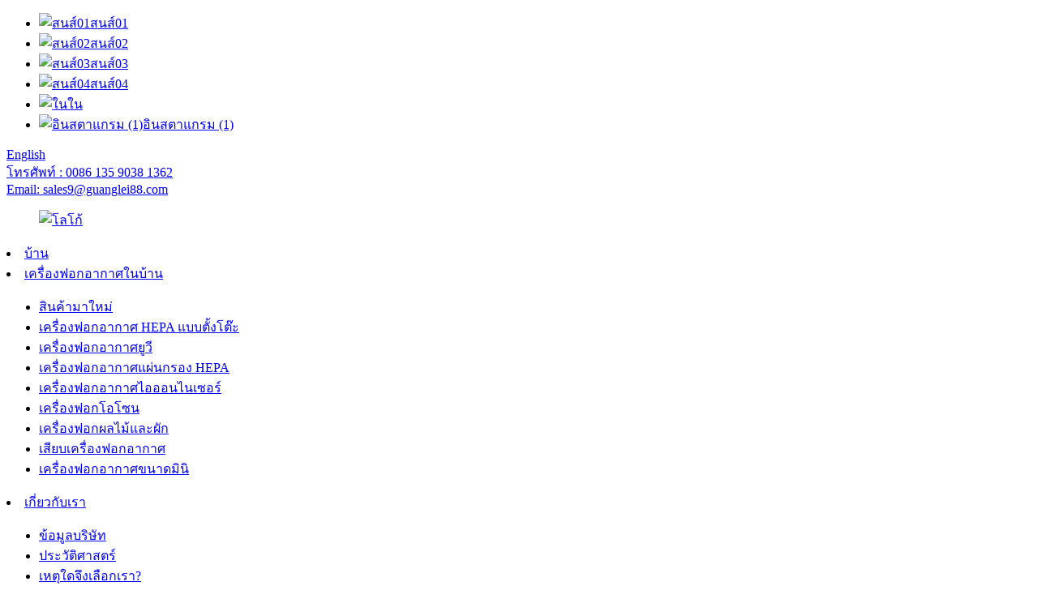

--- FILE ---
content_type: text/html
request_url: https://www.glpurifier88.com/th/news/
body_size: 13167
content:
<!DOCTYPE html> <html dir="ltr" lang="th"> <head> <!-- Global site tag (gtag.js) - Google Analytics --> <script async src="https://www.googletagmanager.com/gtag/js?id=UA-130687250-9"></script> <script>
  window.dataLayer = window.dataLayer || [];
  function gtag(){dataLayer.push(arguments);}
  gtag('js', new Date());

  gtag('config', 'UA-130687250-9');
gtag('config', 'AW-667268459');
</script> <!-- Event snippet for 提交潜在客户表单 conversion page --> <script>
  gtag('event', 'conversion', {'send_to': 'AW-667268459/m0MECKWS0cwBEOvqlr4C'});
</script>  <!-- Global site tag (gtag.js) - Google Analytics --> <script async src="https://www.googletagmanager.com/gtag/js?id=G-0VKP4HZ35N"></script> <script>
  window.dataLayer = window.dataLayer || [];
  function gtag(){dataLayer.push(arguments);}
  gtag('js', new Date());

  gtag('config', 'G-0VKP4HZ35N');
</script> <title>ข่าว</title> <meta http-equiv="Content-Type" content="text/html; charset=UTF-8" /> <meta name="viewport" content="width=device-width,initial-scale=1,minimum-scale=1,maximum-scale=1,user-scalable=no"> <link rel="apple-touch-icon-precomposed" href=""> <meta name="format-detection" content="telephone=no"> <meta name="apple-mobile-web-app-capable" content="yes"> <meta name="apple-mobile-web-app-status-bar-style" content="black"> <link rel="stylesheet" type="text/css" href="https://fonts.googleapis.com/css?family=Roboto:100,300,400,500,700,900"> <link rel="stylesheet" type="text/css" href="https://cdn.goodao.net/glpurifier88/style/global/animate.min.css" /> <link href="https://cdn.goodao.net/glpurifier88/style/global/style.css?v=1749473397" rel="stylesheet"> <link href="https://cdn.goodao.net/glpurifier88/style/public/public.css" rel="stylesheet">  <link rel="shortcut icon" href="https://cdnus.globalso.com/glpurifier88/e7e1f7052.png" /> <link href="//cdn.globalso.com/hide_search.css" rel="stylesheet"/><link href="//www.glpurifier88.com/style/th.html.css" rel="stylesheet"/><link rel="alternate" hreflang="th" href="https://www.glpurifier88.com/th/" /><link rel="canonical" hreflang="th" href="https://www.glpurifier88.com/th/" /></head> <body> <div class="container">     	         <!-- head-wrapper start -->         <header class="index_web_head web_head">     <section class="top_bar">       <div class="layout">           <ul class="head_sns">                            <li><a target="_blank" href="https://www.facebook.com/Shenzhen-Guanglei-Electronic-CoLtd-107664078726068"><span class="sns_ico"><img src="https://cdnus.globalso.com/glpurifier88/412f3928.png" alt="สนส์01"></span><span class="sns_name">สนส์01</span></a></li>                             <li><a target="_blank" href="https://twitter.com/GuangleiCo"><span class="sns_ico"><img src="https://cdnus.globalso.com/glpurifier88/7189078c.png" alt="สนส์02"></span><span class="sns_name">สนส์02</span></a></li>                             <li><a target="_blank" href="https://ar.pinterest.com/ShenzhenGuanglei/"><span class="sns_ico"><img src="https://cdnus.globalso.com/glpurifier88/a3f91cf3.png" alt="สนส์03"></span><span class="sns_name">สนส์03</span></a></li>                             <li><a target="_blank" href="https://www.youtube.com/channel/UChpE4RGzgKJS6lrpAkk7agA"><span class="sns_ico"><img src="https://cdnus.globalso.com/glpurifier88/400f8e40.png" alt="สนส์04"></span><span class="sns_name">สนส์04</span></a></li>                             <li><a target="_blank" href="https://www.instagram.com/guanglei1995/"><span class="sns_ico"><img src="https://cdnus.globalso.com/glpurifier88/in.png" alt="ใน"></span><span class="sns_name">ใน</span></a></li>                             <li><a target="_blank" href="https://www.instagram.com/shenzhenguanglei/"><span class="sns_ico"><img src="https://cdnus.globalso.com/glpurifier88/instagram-1.png" alt="อินสตาแกรม (1)"></span><span class="sns_name">อินสตาแกรม (1)</span></a></li>                           </ul>                      <div class="change-language ensemble">   <div class="change-language-info">     <div class="change-language-title medium-title">        <div class="language-flag language-flag-en"><a href="https://www.glpurifier88.com/"><b class="country-flag"></b><span>English</span> </a></div>        <b class="language-icon"></b>      </div> 	<div class="change-language-cont sub-content">         <div class="empty"></div>     </div>   </div> </div> <!--theme-->                     <div class="head_phone"><a href="tel:0086 135 9038 1362">โทรศัพท์ : 0086 135 9038 1362</a></div>          <div class="head_phone"><a href="mailto:sales9@guanglei88.com">Email: sales9@guanglei88.com</a></div>                </div>     </section>       <div class="nav_wrap">       	<figure class="logo"><a href="/th/"><img src="https://cdnus.globalso.com/glpurifier88/LOGO.png" alt="โลโก้"></a></figure>         <div class="head_right">         <nav class="head_nav">         <li class="menu-item menu-item-type-custom menu-item-object-custom menu-item-293"><a href="/th/">บ้าน</a></li> <li class="menu-item menu-item-type-taxonomy menu-item-object-category menu-item-147108"><a href="/th/home-air-purifier-products/">เครื่องฟอกอากาศในบ้าน</a> <ul class="sub-menu"> 	<li class="menu-item menu-item-type-taxonomy menu-item-object-category menu-item-146555"><a href="/th/new-arrival/">สินค้ามาใหม่</a></li> 	<li class="menu-item menu-item-type-taxonomy menu-item-object-category menu-item-146554"><a href="/th/desktop-hepa-air-purifier-products/">เครื่องฟอกอากาศ HEPA แบบตั้งโต๊ะ</a></li> 	<li class="menu-item menu-item-type-taxonomy menu-item-object-category menu-item-146553"><a href="/th/uv-air-purifier-products/">เครื่องฟอกอากาศยูวี</a></li> 	<li class="menu-item menu-item-type-taxonomy menu-item-object-category menu-item-146552"><a href="/th/hepa-filter-air-purifier-products/">เครื่องฟอกอากาศแผ่นกรอง HEPA</a></li> 	<li class="menu-item menu-item-type-taxonomy menu-item-object-category menu-item-146551"><a href="/th/ionizer-air-purifier-products/">เครื่องฟอกอากาศไอออนไนเซอร์</a></li> 	<li class="menu-item menu-item-type-taxonomy menu-item-object-category menu-item-146548"><a href="/th/ozone-purifier-products/">เครื่องฟอกโอโซน</a></li> 	<li class="menu-item menu-item-type-taxonomy menu-item-object-category menu-item-146547"><a href="/th/fruit-and-vegetable-purifier-products/">เครื่องฟอกผลไม้และผัก</a></li> 	<li class="menu-item menu-item-type-taxonomy menu-item-object-category menu-item-146549"><a href="/th/plug-in-air-purifier/">เสียบเครื่องฟอกอากาศ</a></li> 	<li class="menu-item menu-item-type-taxonomy menu-item-object-category menu-item-146546"><a href="/th/mini-air-purifier-products/">เครื่องฟอกอากาศขนาดมินิ</a></li> </ul> </li> <li class="menu-item menu-item-type-custom menu-item-object-custom menu-item-43646"><a href="/th/about-us/company-profile/">เกี่ยวกับเรา</a> <ul class="sub-menu"> 	<li class="menu-item menu-item-type-post_type menu-item-object-page menu-item-43496"><a href="/th/about-us/company-profile/">ข้อมูลบริษัท</a></li> 	<li class="menu-item menu-item-type-post_type menu-item-object-page menu-item-43526"><a href="/th/about-us/history/">ประวัติศาสตร์</a></li> 	<li class="menu-item menu-item-type-post_type menu-item-object-page menu-item-43528"><a href="/th/about-us/advantages/">เหตุใดจึงเลือกเรา?</a></li> 	<li class="menu-item menu-item-type-post_type menu-item-object-page menu-item-1303"><a href="/th/about-us/certificates/">ใบรับรอง</a></li> 	<li class="menu-item menu-item-type-post_type menu-item-object-page menu-item-43643"><a href="/th/about-us/photos/">ทัวร์ชมโรงงาน</a></li> 	<li class="menu-item menu-item-type-post_type menu-item-object-page menu-item-142049"><a href="/th/video/">วีดีโอ</a></li> 	<li class="menu-item menu-item-type-post_type menu-item-object-page menu-item-144757"><a href="/th/quality-inspection/">การตรวจสอบคุณภาพ</a></li> 	<li class="menu-item menu-item-type-post_type menu-item-object-page menu-item-146715"><a href="/th/about-us/customer-service/">บริการของเรา</a></li> 	<li class="menu-item menu-item-type-post_type menu-item-object-page menu-item-146718"><a href="/th/about-us/our-philosophy/">ปรัชญาของเรา</a></li> </ul> </li> <li class="menu-item menu-item-type-custom menu-item-object-custom nav-current menu-item-362"><a href="/th/news/">ข่าว</a></li> <li class="menu-item menu-item-type-custom menu-item-object-custom menu-item-43656"><a href="/th/oemodm-services/">โออีเอ็ม/โอดีเอ็ม</a> <ul class="sub-menu"> 	<li class="menu-item menu-item-type-post_type menu-item-object-page menu-item-43563"><a href="/th/oemodm-services/">บริการ OEM/ODM</a></li> </ul> </li> <li class="menu-item menu-item-type-post_type menu-item-object-page menu-item-43569"><a href="/th/faqs/">คำถามที่พบบ่อย</a></li> <li class="menu-item menu-item-type-post_type menu-item-object-page menu-item-146735"><a href="/th/join-us/">เข้าร่วมกับเรา</a></li> <li class="menu-item menu-item-type-post_type menu-item-object-page menu-item-353"><a href="/th/contact-us/">ติดต่อเรา</a></li>         </nav>                   </div>         <div class="head_search_right">             <b id="btn-search" class="btn--search"></b>                   <a href="/th/about-us/" target="_blank" alt="Shenzhen Guanglei Electronic Co., Ltd." rel="nofollow"/> <img style="width:130px;" src="https://cdn.goodao.net/glpurifier88/newsjka.png" border="0" hidefocus="true"/></a>         </div>         <div class="line_height"></div>                </div>              </header>         <!--// head-wrapper end --><div class="slider_banner">       <div class="swiper-wrapper"> <img src="https://cdnus.globalso.com/glpurifier88/banner4.jpg" alt="แบนเนอร์">      </div>     </div>	          <nav class="path_bar">           <ul class="path_nav">              <li> <a itemprop="breadcrumb" href="/th/">บ้าน</a></li><li> <a href="#">ข่าว</a></li>           </ul>        </nav>  <section class="main_content">     <div class="layout">     	 <aside class="aside">           <section class="side-widget">              <div class="side-tit-bar">                 <h4 class="side-tit">ข่าว</h4>              </div>              <div class="side-cate side-hide">                 <ul>                <li class="menu-item menu-item-type-post_type menu-item-object-page menu-item-1327"><a href="/th/about-us/">เกี่ยวกับเรา</a></li> <li class="menu-item menu-item-type-post_type menu-item-object-page menu-item-1328"><a href="/th/about-us/certificates/">ใบรับรอง</a></li> <li class="menu-item menu-item-type-post_type menu-item-object-page menu-item-1330"><a href="/th/faqs/">คำถามที่พบบ่อย</a></li> <li class="menu-item menu-item-type-post_type menu-item-object-page menu-item-1329"><a href="/th/contact-us/">ติดต่อเรา</a></li>                 </ul>              </div>           </section> 		    	  </aside>       <section class="main">       <div class="main-tit-bar">          <h1 class="title">ข่าว</h1>           <div class="clear"></div>       </div>          <div class="blog_list">              <ul> <li class="blog-item">                           <figure class="item-wrap">                             <a class="item-img" href="/th/news/why-should-we-need-to-use-air-purifier-to-benefit-our-breath-healthallergies-ect-2/"><img class="blog-img" src="https://cdnus.globalso.com/glpurifier88/1-plug-in-air-purifier.jpg" alt="ทำไมเราจึงต้องใช้เครื่องฟอกอากาศเพื่อดูแลสุขภาพลมหายใจ ภูมิแพ้ ฯลฯ"></a>                              <figcaption class="item-info">                                 <h3 class="item-title"><a href="/th/news/why-should-we-need-to-use-air-purifier-to-benefit-our-breath-healthallergies-ect-2/">ทำไมเราจึงต้องใช้เครื่องฟอกอากาศเพื่อดูแลสุขภาพลมหายใจ ภูมิแพ้ ฯลฯ</a></h3>                                 <time>โดย admin เมื่อ 23-02-24</time>                                 <div class="item-detail">เครื่องฟอกอากาศที่มีเทคโนโลยีไอออนลบกำลังได้รับความนิยมเพิ่มมากขึ้นเรื่อยๆ เนื่องจากเป็นวิธีการปรับปรุงคุณภาพอากาศภายในอาคาร เครื่องฟอกอากาศมีหลายประเภท เช่น เครื่องฟอกอากาศแบบตั้งพื้น ...</div>                                 <a href="/th/news/why-should-we-need-to-use-air-purifier-to-benefit-our-breath-healthallergies-ect-2/" class="item-more">อ่านเพิ่มเติม</a>                               </figcaption>                             </figure>                         </li> <li class="blog-item">                           <figure class="item-wrap">                                                           <figcaption class="item-info">                                 <h3 class="item-title"><a href="/th/news/how-to-clean-pesticides-from-fruits-and-vegetables-with-hydroxyl-ions/">จะทำความสะอาดยาฆ่าแมลงจากผลไม้และผักด้วยไฮดรอกซิลไอออนได้อย่างไร?</a></h3>                                 <time>โดย admin เมื่อ 22-09-28</time>                                 <div class="item-detail">ประโยชน์ของเครื่องล้างผักและผลไม้ที่ยอดเยี่ยมและเหตุใดคุณจึงควรมีเครื่องนี้ ในปัจจุบัน มลพิษในผักและผลไม้มีความรุนแรงมาก ผู้คนกำลังมองหาวิธีต่างๆ เพื่อขจัดสารตกค้างของยาฆ่าแมลงออกจากผักและผลไม้ ในฐานะบริษัทผู้ผลิตที่ก่อตั้งขึ้นเมื่อปี 1995 ในเซินเจิ้น...</div>                                 <a href="/th/news/how-to-clean-pesticides-from-fruits-and-vegetables-with-hydroxyl-ions/" class="item-more">อ่านเพิ่มเติม</a>                               </figcaption>                             </figure>                         </li> <li class="blog-item">                           <figure class="item-wrap">                                                           <figcaption class="item-info">                                 <h3 class="item-title"><a href="/th/news/air-purifier-suitable-for-all-regions/">เครื่องฟอกอากาศที่เหมาะกับทุกภูมิภาค</a></h3>                                 <time>โดย admin เมื่อ 21-08-05</time>                                 <div class="item-detail">การมาถึงของโรคระบาดทำให้เราตระหนักมากขึ้นว่าสุขภาพคือความมั่งคั่งที่ยิ่งใหญ่ที่สุด ในแง่ของความปลอดภัยต่อสิ่งแวดล้อมทางอากาศ แบคทีเรียและไวรัสที่ระบาดอย่างรวดเร็ว การโจมตีของพายุฝุ่น และฟอร์มาลดีไฮด์ที่มากเกินไปในบ้านใหม่ยังทำให้เพื่อนๆ หันมาใส่ใจเรื่องอากาศมากขึ้น...</div>                                 <a href="/th/news/air-purifier-suitable-for-all-regions/" class="item-more">อ่านเพิ่มเติม</a>                               </figcaption>                             </figure>                         </li> <li class="blog-item">                           <figure class="item-wrap">                             <a class="item-img" href="/th/news/we-have-moved-to-a-new-office/"><img class="blog-img" src="https://cdnus.globalso.com/glpurifier88/We-Have-Moved-to-a-New-Office2.png" alt="เราได้ย้ายสำนักงานไปที่ใหม่แล้ว!"></a>                              <figcaption class="item-info">                                 <h3 class="item-title"><a href="/th/news/we-have-moved-to-a-new-office/">เราได้ย้ายสำนักงานไปที่ใหม่แล้ว!</a></h3>                                 <time>โดย admin เมื่อ 21-07-03</time>                                 <div class="item-detail">เรียนลูกค้า: เรามีความภูมิใจที่จะประกาศว่าเนื่องจากการเติบโตอย่างโดดเด่นของเราในปี 2020 สำนักงานเซินเจิ้นของเราจึงได้ย้ายไปยังที่ตั้งใหม่ในเดือนเมษายน โดยที่ตั้งแห่งใหม่นี้ตั้งอยู่ที่ชั้น 33 อาคาร 11 สวนอุตสาหกรรม Tiananyungu ถนน Bantian เขต Longgang เมืองเซินเจิ้น มณฑลกวางตุ้ง ประเทศจีน เราพิจารณา...</div>                                 <a href="/th/news/we-have-moved-to-a-new-office/" class="item-more">อ่านเพิ่มเติม</a>                               </figcaption>                             </figure>                         </li> <li class="blog-item">                           <figure class="item-wrap">                                                           <figcaption class="item-info">                                 <h3 class="item-title"><a href="/th/news/choose-the-best-family-air-purifier/">เลือกเครื่องฟอกอากาศสำหรับครอบครัวที่ดีที่สุด</a></h3>                                 <time>โดย admin เมื่อ 21-06-22</time>                                 <div class="item-detail">เมื่อต้องตัดสินใจซื้อเครื่องฟอกอากาศสำหรับครอบครัว จำเป็นต้องเข้าใจถึงแหล่งที่มาของมลพิษในร่ม มลพิษเหล่านี้อาจมาจากจุดต่างๆ ทั้งในและนอกอาคาร แหล่งที่มาของมลพิษในสวนสาธารณะ ได้แก่ แบคทีเรีย มูลสัตว์ ฝุ่นละออง ละอองเกสร ผลิตภัณฑ์ทำความสะอาดในครัวเรือน ยาฆ่าแมลง และอื่นๆ</div>                                 <a href="/th/news/choose-the-best-family-air-purifier/" class="item-more">อ่านเพิ่มเติม</a>                               </figcaption>                             </figure>                         </li> <li class="blog-item">                           <figure class="item-wrap">                             <a class="item-img" href="/th/news/you-need-an-air-purifier-in-covid-19/"><img class="blog-img" src="https://cdnus.globalso.com/glpurifier88/You-need-an-air-purifier-in-COVID-19.png" alt="คุณต้องมีเครื่องฟอกอากาศในช่วง COVID 19"></a>                              <figcaption class="item-info">                                 <h3 class="item-title"><a href="/th/news/you-need-an-air-purifier-in-covid-19/">คุณต้องมีเครื่องฟอกอากาศในช่วง COVID 19</a></h3>                                 <time>โดย admin เมื่อ 21-06-11</time>                                 <div class="item-detail">ด้วยความกังวลเกี่ยวกับ COVID-19 หลายคนจึงกังวลเกี่ยวกับคุณภาพอากาศภายในอาคารและว่าเครื่องฟอกอากาศจะช่วยได้หรือไม่ ผู้เชี่ยวชาญของ Consumer Reports เปิดเผยว่าเครื่องฟอกอากาศสำหรับที่อยู่อาศัยสามารถทำอะไรได้บ้างเมื่อต้องทำความสะอาดอากาศ มีเครื่องฟอกอากาศหลักสามประเภทที่วางจำหน่ายในท้องตลาด...</div>                                 <a href="/th/news/you-need-an-air-purifier-in-covid-19/" class="item-more">อ่านเพิ่มเติม</a>                               </figcaption>                             </figure>                         </li> <li class="blog-item">                           <figure class="item-wrap">                             <a class="item-img" href="/th/news/can-an-air-purifiers-kill-covid-19/"><img class="blog-img" src="https://cdnus.globalso.com/glpurifier88/Can-an-air-purifiers-kill-COVID-1911.png" alt="เครื่องฟอกอากาศสามารถฆ่า COVID-19 ได้หรือไม่?"></a>                              <figcaption class="item-info">                                 <h3 class="item-title"><a href="/th/news/can-an-air-purifiers-kill-covid-19/">เครื่องฟอกอากาศสามารถฆ่า COVID-19 ได้หรือไม่?</a></h3>                                 <time>โดย admin เมื่อ 21-06-01</time>                                 <div class="item-detail">การแพร่ระบาดของ COVID-19 ทำให้ผู้คนนิยมสวมหน้ากากอนามัยเมื่อออกไปข้างนอก ดังนั้นในสภาพแวดล้อมภายในอาคารที่ผู้คนรวมตัวกันในอาคารสำนักงาน ห้างสรรพสินค้าขนาดใหญ่ โรงแรม ร้านอาหาร ฯลฯ ผู้เชี่ยวชาญแนะนำว่าการเปิดหน้าต่างเพื่อระบายอากาศเป็นวิธีที่ประหยัดที่สุด ...</div>                                 <a href="/th/news/can-an-air-purifiers-kill-covid-19/" class="item-more">อ่านเพิ่มเติม</a>                               </figcaption>                             </figure>                         </li> <li class="blog-item">                           <figure class="item-wrap">                                                           <figcaption class="item-info">                                 <h3 class="item-title"><a href="/th/news/2021-cross-border-e-commerce-summit-sourcing-fair-in-shenzhen/">การประชุมสุดยอดอีคอมเมิร์ซข้ามพรมแดนและงานแสดงสินค้าการจัดหาสินค้าในเซินเจิ้นปี 2021</a></h3>                                 <time>โดย admin เมื่อ 21-05-17</time>                                 <div class="item-detail">ระหว่างวันที่ 7-8 พฤษภาคม 2021 งานแสดงสินค้า Cross-border E-commerce Summit & Sourcing Fair จัดขึ้นที่ Hall 8 ของศูนย์การประชุมและนิทรรศการนานาชาติ Shenzhen Futian พื้นที่จัดงานเต็มไปด้วยผู้คน ภายใต้ธีม “โลกเล็กลง ธุรกิจใหญ่ขึ้น” ดึงดูดผู้เข้าร่วมงานกว่า 300 รายจากทั่วโลก</div>                                 <a href="/th/news/2021-cross-border-e-commerce-summit-sourcing-fair-in-shenzhen/" class="item-more">อ่านเพิ่มเติม</a>                               </figcaption>                             </figure>                         </li> <li class="blog-item">                           <figure class="item-wrap">                                                           <figcaption class="item-info">                                 <h3 class="item-title"><a href="/th/news/useful-tips-for-protecting-yourself-others-from-covid-19/">เคล็ดลับที่เป็นประโยชน์ในการปกป้องตัวเองและผู้อื่นจาก COVID-19</a></h3>                                 <time>โดย admin เมื่อ 21-05-11</time>                                 <div class="item-detail">1. สวมหน้ากากปิดจมูกและปากเพื่อช่วยปกป้องตนเองและผู้อื่น 2. เว้นระยะห่างจากผู้อื่นที่ไม่ได้อาศัยอยู่กับคุณ 6 ฟุต 3. รับวัคซีน COVID-19 เมื่อมีให้ 4. หลีกเลี่ยงฝูงชนและพื้นที่ในร่มที่ระบายอากาศไม่ดี 5. ล้างมือบ่อยๆ ด้วยสบู่และน้ำ ใช้แฮ...</div>                                 <a href="/th/news/useful-tips-for-protecting-yourself-others-from-covid-19/" class="item-more">อ่านเพิ่มเติม</a>                               </figcaption>                             </figure>                         </li> <li class="blog-item">                           <figure class="item-wrap">                                                           <figcaption class="item-info">                                 <h3 class="item-title"><a href="/th/news/we-can-use-masks-and-air-purifiers-together-during-epidemic/">เราสามารถใช้หน้ากากและเครื่องฟอกอากาศร่วมกันได้ในช่วงการระบาด</a></h3>                                 <time>โดย admin เมื่อ 21-04-30</time>                                 <div class="item-detail">ล่าสุด ยกเว้นประเทศจีน โรคระบาดใหม่ทั่วโลกก็เริ่มรุนแรงขึ้นอีกครั้ง รุนแรงกว่าปี 2020 เสียอีก ดังนั้น การสวมหน้ากากเมื่ออยู่นอกบ้านจึงยังมีความจำเป็น และจำเป็นต้องเปิดเครื่องฟอกอากาศในบ้าน แม้ว่าเครื่องฟอกอากาศจะไม่สามารถกรองได้อย่างมีประสิทธิภาพ ...</div>                                 <a href="/th/news/we-can-use-masks-and-air-purifiers-together-during-epidemic/" class="item-more">อ่านเพิ่มเติม</a>                               </figcaption>                             </figure>                         </li> <li class="blog-item">                           <figure class="item-wrap">                             <a class="item-img" href="/th/news/what-should-we-do-against-covid-19/"><img class="blog-img" src="https://cdnus.globalso.com/glpurifier88/Newsday.jpg" alt="เราควรทำอย่างไรกับโรคโควิด19"></a>                              <figcaption class="item-info">                                 <h3 class="item-title"><a href="/th/news/what-should-we-do-against-covid-19/">เราควรทำอย่างไรกับโรคโควิด19</a></h3>                                 <time>โดย admin เมื่อ 21-04-23</time>                                 <div class="item-detail">เราทุกคนทราบกันดีว่าผู้คนทั่วโลกกำลังจะได้รับการฉีดวัคซีนป้องกัน COVID 19 นั่นหมายความว่าเราปลอดภัยเพียงพอในอนาคตหรือไม่? จริงๆ แล้วไม่มีใครสามารถมั่นใจได้ว่าเราจะสามารถทำงานและออกไปข้างนอกได้อย่างอิสระเมื่อใด เรายังมองเห็นว่ายังมีช่วงเวลาที่ยากลำบากรออยู่ข้างหน้าและจำเป็นต้องสังเกตเพื่อป้องกัน...</div>                                 <a href="/th/news/what-should-we-do-against-covid-19/" class="item-more">อ่านเพิ่มเติม</a>                               </figcaption>                             </figure>                         </li> <li class="blog-item">                           <figure class="item-wrap">                             <a class="item-img" href="/th/news/can-an-air-purifier-purify-the-covid-19/"><img class="blog-img" src="https://cdnus.globalso.com/glpurifier88/c1.jpg" alt="เครื่องฟอกอากาศสามารถฟอกไวรัส Covid-19 ได้ไหม?"></a>                              <figcaption class="item-info">                                 <h3 class="item-title"><a href="/th/news/can-an-air-purifier-purify-the-covid-19/">เครื่องฟอกอากาศสามารถฟอกไวรัส Covid-19 ได้ไหม?</a></h3>                                 <time>โดย admin เมื่อ 21-04-16</time>                                 <div class="item-detail">หลังจากหมอกควันหายไปจากสายตาของผู้คน หลายคนเริ่มมีทัศนคติที่ไม่แน่ใจเกี่ยวกับเครื่องฟอกอากาศ พวกเขารู้สึกว่าไม่จำเป็นต้องซื้อเครื่องฟอกอากาศ พวกเขาไม่รู้สึกอึดอัดเมื่อต้องหายใจอยู่ข้างนอกทุกวัน แต่การมาถึงของโควิด-19 ทำให้ผู้คนคิดใหม่อีกครั้ง มี...</div>                                 <a href="/th/news/can-an-air-purifier-purify-the-covid-19/" class="item-more">อ่านเพิ่มเติม</a>                               </figcaption>                             </figure>                         </li>          </ul>       </div>            <div class="page-bar">          <div class="pages"><a href='/th/news/' class='current'>1</a><a href='/th/news/page/2/'>2</a><a href='/th/news/page/3/'>3</a><a href='/th/news/page/4/'>4</a><a href='/th/news/page/5/'>5</a><a href='/th/news/page/6/'>6</a><a href="/th/news/page/2/" >ถัดไป ></a><a href='/th/news/page/6/' class='extend' title='The Last Page'>-</a> <span class='current2'>หน้าที่ 1 / 6</span></div>       </div>    </section>  </div> </section>     	    <!-- web_footer start --> <footer class="web_footer">     <div class="layout">     	<div class="foot_items">         	<div class="foot_item foot_contact">             	<h2 class="title">ติดต่อเรา</h2>                 <ul>                 <li class="foot_add01">บริษัท เซินเจิ้น กวงเล่ย อิเล็คทรอนิกส์ จำกัด<br>(สำนักงาน) ชั้น 33 อาคาร 11 สวนอุตสาหกรรม Tiananyungu ถนน Bantian เขต Longgang เมือง Shenzhen จังหวัด Guangdong ประเทศจีน</li>                <li class="foot_add02">บริษัท เทคโนโลยีป้องกันสิ่งแวดล้อม Dongguan Guanglei จำกัด<br>(โรงงาน) อาคารที่ 1 เลขที่ 15 ถนน Dalingbian, Shahu Tangxia, เมืองตงกวน, มณฑลกวางตุ้ง, จีน</li>                <li class="foot_tel">0086 135 9038 1362</li>                <li class="foot_tel"><a href="https://api.whatsapp.com/send?phone=13590381362">0086 13590381362</a></li>                <li class="foot_skype">sales9@guanglei88.com</li>                <li class="foot_skype">0086 755 29968289</li>                <li class="foot_email"><a href="javascript:" class="add_email12">sales9@guanglei88.com</a><span class="foot_button"><img src="https://www.glpurifier88.com/style/global/img/ico01.png"></span></li>            	</ul>             </div>             <div class="foot_item foot_list foot_list01">             	<h2 class="title">สินค้า</h2>                 <ul>                 <li class="menu-item menu-item-type-taxonomy menu-item-object-category menu-item-146556"><a href="/th/new-arrival/">สินค้ามาใหม่</a></li> <li class="menu-item menu-item-type-taxonomy menu-item-object-category menu-item-146557"><a href="/th/desktop-hepa-air-purifier-products/">เครื่องฟอกอากาศ HEPA แบบตั้งโต๊ะ</a></li> <li class="menu-item menu-item-type-taxonomy menu-item-object-category menu-item-146558"><a href="/th/uv-air-purifier-products/">เครื่องฟอกอากาศยูวี</a></li> <li class="menu-item menu-item-type-taxonomy menu-item-object-category menu-item-146559"><a href="/th/hepa-filter-air-purifier-products/">เครื่องฟอกอากาศแผ่นกรอง HEPA</a></li> <li class="menu-item menu-item-type-taxonomy menu-item-object-category menu-item-146560"><a href="/th/ionizer-air-purifier-products/">เครื่องฟอกอากาศไอออนไนเซอร์</a></li> <li class="menu-item menu-item-type-taxonomy menu-item-object-category menu-item-146561"><a href="/th/home-air-purifier-products/">เครื่องฟอกอากาศในบ้าน</a></li> <li class="menu-item menu-item-type-taxonomy menu-item-object-category menu-item-146562"><a href="/th/ozone-purifier-products/">เครื่องฟอกโอโซน</a></li> <li class="menu-item menu-item-type-taxonomy menu-item-object-category menu-item-146563"><a href="/th/fruit-and-vegetable-purifier-products/">เครื่องฟอกผลไม้และผัก</a></li> <li class="menu-item menu-item-type-taxonomy menu-item-object-category menu-item-146564"><a href="/th/plug-in-air-purifier/">เสียบเครื่องฟอกอากาศ</a></li> <li class="menu-item menu-item-type-taxonomy menu-item-object-category menu-item-146565"><a href="/th/mini-air-purifier-products/">เครื่องฟอกอากาศขนาดมินิ</a></li>             	</ul>             </div>             <div class="foot_item foot_list foot_list02">             	<h2 class="title">เกี่ยวกับเรา</h2>                 <ul>                 <li class="menu-item menu-item-type-post_type menu-item-object-page menu-item-144836"><a href="/th/about-us/company-profile/">ข้อมูลบริษัท</a></li> <li class="menu-item menu-item-type-post_type menu-item-object-page menu-item-144837"><a href="/th/about-us/history/">ประวัติศาสตร์</a></li> <li class="menu-item menu-item-type-post_type menu-item-object-page menu-item-144834"><a href="/th/about-us/advantages/">เหตุใดจึงเลือกเรา?</a></li> <li class="menu-item menu-item-type-post_type menu-item-object-page menu-item-144835"><a href="/th/about-us/certificates/">ใบรับรอง</a></li> <li class="menu-item menu-item-type-post_type menu-item-object-page menu-item-144841"><a href="/th/about-us/photos/">ทัวร์ชมโรงงาน</a></li> <li class="menu-item menu-item-type-post_type menu-item-object-page menu-item-144843"><a href="/th/video/">วีดีโอ</a></li> <li class="menu-item menu-item-type-post_type menu-item-object-page menu-item-144842"><a href="/th/quality-inspection/">การตรวจสอบคุณภาพ</a></li>             	</ul>                             </div>             <div class="foot_item foot_list foot_list03">             	                 <h2 class="title">ติดตามเรา</h2>                 <ul class="foot_sns">                                     <li><a href="https://www.facebook.com/Shenzhen-Guanglei-Electronic-CoLtd-107664078726068"><img src="https://cdnus.globalso.com/glpurifier88/412f3928.png" alt=""/></a></li>                                         <li><a href="https://twitter.com/GuangleiCo"><img src="https://cdnus.globalso.com/glpurifier88/7189078c.png" alt=""/></a></li>                                         <li><a href="https://ar.pinterest.com/ShenzhenGuanglei/"><img src="https://cdnus.globalso.com/glpurifier88/a3f91cf3.png" alt=""/></a></li>                                         <li><a href="https://www.youtube.com/channel/UChpE4RGzgKJS6lrpAkk7agA"><img src="https://cdnus.globalso.com/glpurifier88/400f8e40.png" alt=""/></a></li>                                         <li><a href="https://www.instagram.com/guanglei1995/"><img src="https://cdnus.globalso.com/glpurifier88/in.png" alt=""/></a></li>                                         <li><a href="https://www.instagram.com/shenzhenguanglei/"><img src="https://cdnus.globalso.com/glpurifier88/instagram-1.png" alt=""/></a></li>                                 	</ul> <br/><a href='/th/ozone-air-purifier-home-depot/' title='Ozone Air Purifier Home Depot'>เครื่องฟอกอากาศโอโซน โฮมดีโป</a>,  <a href='/th/uv-home-air-purifier/' title='Uv Home Air Purifier'>เครื่องฟอกอากาศในบ้านแบบยูวี</a>,  <a href='/th/ozone-generator-for-water/' title='Ozone Generator For Water'>เครื่องกำเนิดโอโซนสำหรับน้ำ</a>,  <a href='/th/naturally-neutralizes-home-air-purifier/' title='Naturally Neutralizes Home Air Purifier'>เครื่องฟอกอากาศในบ้านที่เป็นกลางตามธรรมชาติ</a>,  <a href='/th/best-home-air-purifier-uk/' title='Best Home Air Purifier Uk'>เครื่องฟอกอากาศภายในบ้านที่ดีที่สุดในสหราชอาณาจักร</a>,  <a href='/th/air-cleaner-home-air-purifier/' title='Air Cleaner Home Air Purifier'>เครื่องฟอกอากาศในบ้าน</a>, <a href="/th/products/">สินค้าทั้งหมด</a>             </div>         </div>     </div>   </footer>   <ul class="right_nav">     <li>          <div class="iconBox oln_ser">               <img src='/uploads/tel.png'>             <h4>โทรศัพท์</h4>          </div>          <div class="hideBox">             <div class="hb">                <h5>โทร</h5>                <div class="fonttalk">                     <p><a href="tel:0086 135 9038 1362">0086 135 9038 1362</a></p>                </div>                <div class="fonttalk">                                     </div>             </div>          </div>       </li>     <li>          <div class="iconBox oln_ser">               <img src='/uploads/email.png'>             <h4>อีเมล</h4>          </div>          <div class="hideBox">             <div class="hb">                <h5>อีเมล</h5>                <div class="fonttalk">                     <p><a href="mailto:sales9@guanglei88.com">sales9@guanglei88.com</a></p>                </div>                <div class="fonttalk">                                     </div>             </div>          </div>       </li>     <li>          <div class="iconBox">             <img src='/uploads/whatsapp.png'>             <h4>วอทส์แอพพ์</h4>          </div>          <div class="hideBox">             <div class="hb">                <h5>วอทส์แอพ</h5>                                     <img src="https://cdnus.globalso.com/glpurifier88/whatsapp-430X430.jpg" alt="วอทส์แอพ 430X430">                              </div>          </div>       </li>           <li>          <div class="iconBox">             <img src='/uploads/whatsapp.png'>             <h4>วีแชท</h4>          </div>          <div class="hideBox">             <div class="hb">                <h5>วีแชท</h5>                                     <img src="https://cdnus.globalso.com/glpurifier88/Wechat-430-X430.jpg" alt="วีแชท 430X430">                             </div>          </div>       </li>     <!--<li>-->     <!--     <div class="iconBox">-->     <!--        <img src='/uploads/weixing.png'>-->     <!--        <h4>WeChat</h4>-->     <!--     </div>-->     <!--     <div class="hideBox">-->     <!--        <div class="hb">-->                <!--<h5>Judy</h5>-->     <!--            -->     <!--                <img src="https://cdnus.globalso.com/glpurifier88/Wechat-430-X430.jpg" alt="Wechat  430 X430">-->     <!--            -->     <!--        </div>-->      <!--     </div>-->     <!--  </li>-->  <!--------------TOP按钮------------------>     <li>          <div class="iconBox top">              <img src='/uploads/top.png'>             <h4>สูงสุด</h4>          </div>     </li>     </ul> </div>     	                        <aside class="scrollsidebar" id="scrollsidebar">    <section class="side_content">     <div class="side_list">     	<header class="hd"><img src="https://cdn.goodao.net/title_pic.png" alt=""/></header>         <div class="cont"> 		<li><a class="email" href="javascript:" onclick="showMsgPop();">ส่งอีเมล์</a></li> 	     </div> 		        <div class="t-code"><a href=""><img width="120px" src="https://cdnus.globalso.com/glpurifier88/Wechat-430-X430.jpg" alt=""></a><br/><center>แอนดรอยด์</center></div>      <div class="t-code"><a href=""><img width="120px" src="https://cdnus.globalso.com/glpurifier88/whatsapp-430X430.jpg" alt=""></a><br/><center>ระบบปฏิบัติการ iOS</center></div></div>        <div class="side_title"><a  class="close_btn"><span>x</span></a></div>     </div>   </section>   <div class="show_btn"></div> </aside>  <div class="web-search"> <b id="btn-search-close" class="btn--search-close"></b>   <div style=" width:100%">     <div class="head-search">     <form class="" action="https://www.glpurifier88.com/index.php" method="get"> 				<input class="search-ipt" name="s" id="s"/>         <input type="hidden" name="cat" value="490"/>         <input class="search-btn" type="submit" id="searchsubmit"/> 				<span class="search-attr">กด Enter เพื่อค้นหาหรือ ESC เพื่อปิด</span> 			</form>     </div>   </div> </div>              <section class="inquiry-pop-bd">             <div class="inquiry-pop">                 <i class="ico-close-pop" onclick="hideMsgPop();"></i>  <script type="text/javascript" src="//www.globalso.site/form.js"></script>             </div>             </section>    </section> <script type="text/javascript" src="https://cdn.goodao.net/glpurifier88/style/global/js/jquery.min.js"></script> <!--<script type="text/javascript" src="https://cdn.goodao.net/glpurifier88/style/global/js/common.js"></script>--> <script type="text/javascript" src="https://www.glpurifier88.com/style/global/js/common.js?v=1749473397"></script> <!--[if lt IE 9]> <script src="https://cdn.goodao.net/glpurifier88/style/global/js/html5.js"></script> <![endif]--> <script type="text/javascript" src="//www.globalso.site/livechat.js"></script> <script src="//cdn.goodao.net/style/js/stats_init.js"></script>   <!--Start of Tawk.to Script--> <script type="text/javascript">
var Tawk_API=Tawk_API||{}, Tawk_LoadStart=new Date();
(function(){
var s1=document.createElement("script"),s0=document.getElementsByTagName("script")[0];
s1.async=true;
s1.src='https://embed.tawk.to/68468a53c4af4e190da0cf57/1it9ooli0';
s1.charset='UTF-8';
s1.setAttribute('crossorigin','*');
s0.parentNode.insertBefore(s1,s0);
})();
</script> <!--End of Tawk.to Script-->     <ul class="prisna-wp-translate-seo" id="prisna-translator-seo"><li class="language-flag language-flag-en"><a href="https://www.glpurifier88.com/news/" title="English"><b class="country-flag"></b><span>English</span></a></li><li class="language-flag language-flag-fr"><a href="https://www.glpurifier88.com/fr/news/" title="French"><b class="country-flag"></b><span>French</span></a></li><li class="language-flag language-flag-de"><a href="https://www.glpurifier88.com/de/news/" title="German"><b class="country-flag"></b><span>German</span></a></li><li class="language-flag language-flag-pt"><a href="https://www.glpurifier88.com/pt/news/" title="Portuguese"><b class="country-flag"></b><span>Portuguese</span></a></li><li class="language-flag language-flag-es"><a href="https://www.glpurifier88.com/es/news/" title="Spanish"><b class="country-flag"></b><span>Spanish</span></a></li><li class="language-flag language-flag-ru"><a href="https://www.glpurifier88.com/ru/news/" title="Russian"><b class="country-flag"></b><span>Russian</span></a></li><li class="language-flag language-flag-ja"><a href="https://www.glpurifier88.com/ja/news/" title="Japanese"><b class="country-flag"></b><span>Japanese</span></a></li><li class="language-flag language-flag-ko"><a href="https://www.glpurifier88.com/ko/news/" title="Korean"><b class="country-flag"></b><span>Korean</span></a></li><li class="language-flag language-flag-ar"><a href="https://www.glpurifier88.com/ar/news/" title="Arabic"><b class="country-flag"></b><span>Arabic</span></a></li><li class="language-flag language-flag-ga"><a href="https://www.glpurifier88.com/ga/news/" title="Irish"><b class="country-flag"></b><span>Irish</span></a></li><li class="language-flag language-flag-el"><a href="https://www.glpurifier88.com/el/news/" title="Greek"><b class="country-flag"></b><span>Greek</span></a></li><li class="language-flag language-flag-tr"><a href="https://www.glpurifier88.com/tr/news/" title="Turkish"><b class="country-flag"></b><span>Turkish</span></a></li><li class="language-flag language-flag-it"><a href="https://www.glpurifier88.com/it/news/" title="Italian"><b class="country-flag"></b><span>Italian</span></a></li><li class="language-flag language-flag-da"><a href="https://www.glpurifier88.com/da/news/" title="Danish"><b class="country-flag"></b><span>Danish</span></a></li><li class="language-flag language-flag-ro"><a href="https://www.glpurifier88.com/ro/news/" title="Romanian"><b class="country-flag"></b><span>Romanian</span></a></li><li class="language-flag language-flag-id"><a href="https://www.glpurifier88.com/id/news/" title="Indonesian"><b class="country-flag"></b><span>Indonesian</span></a></li><li class="language-flag language-flag-cs"><a href="https://www.glpurifier88.com/cs/news/" title="Czech"><b class="country-flag"></b><span>Czech</span></a></li><li class="language-flag language-flag-af"><a href="https://www.glpurifier88.com/af/news/" title="Afrikaans"><b class="country-flag"></b><span>Afrikaans</span></a></li><li class="language-flag language-flag-sv"><a href="https://www.glpurifier88.com/sv/news/" title="Swedish"><b class="country-flag"></b><span>Swedish</span></a></li><li class="language-flag language-flag-pl"><a href="https://www.glpurifier88.com/pl/news/" title="Polish"><b class="country-flag"></b><span>Polish</span></a></li><li class="language-flag language-flag-eu"><a href="https://www.glpurifier88.com/eu/news/" title="Basque"><b class="country-flag"></b><span>Basque</span></a></li><li class="language-flag language-flag-ca"><a href="https://www.glpurifier88.com/ca/news/" title="Catalan"><b class="country-flag"></b><span>Catalan</span></a></li><li class="language-flag language-flag-eo"><a href="https://www.glpurifier88.com/eo/news/" title="Esperanto"><b class="country-flag"></b><span>Esperanto</span></a></li><li class="language-flag language-flag-hi"><a href="https://www.glpurifier88.com/hi/news/" title="Hindi"><b class="country-flag"></b><span>Hindi</span></a></li><li class="language-flag language-flag-lo"><a href="https://www.glpurifier88.com/lo/news/" title="Lao"><b class="country-flag"></b><span>Lao</span></a></li><li class="language-flag language-flag-sq"><a href="https://www.glpurifier88.com/sq/news/" title="Albanian"><b class="country-flag"></b><span>Albanian</span></a></li><li class="language-flag language-flag-am"><a href="https://www.glpurifier88.com/am/news/" title="Amharic"><b class="country-flag"></b><span>Amharic</span></a></li><li class="language-flag language-flag-hy"><a href="https://www.glpurifier88.com/hy/news/" title="Armenian"><b class="country-flag"></b><span>Armenian</span></a></li><li class="language-flag language-flag-az"><a href="https://www.glpurifier88.com/az/news/" title="Azerbaijani"><b class="country-flag"></b><span>Azerbaijani</span></a></li><li class="language-flag language-flag-be"><a href="https://www.glpurifier88.com/be/news/" title="Belarusian"><b class="country-flag"></b><span>Belarusian</span></a></li><li class="language-flag language-flag-bn"><a href="https://www.glpurifier88.com/bn/news/" title="Bengali"><b class="country-flag"></b><span>Bengali</span></a></li><li class="language-flag language-flag-bs"><a href="https://www.glpurifier88.com/bs/news/" title="Bosnian"><b class="country-flag"></b><span>Bosnian</span></a></li><li class="language-flag language-flag-bg"><a href="https://www.glpurifier88.com/bg/news/" title="Bulgarian"><b class="country-flag"></b><span>Bulgarian</span></a></li><li class="language-flag language-flag-ceb"><a href="https://www.glpurifier88.com/ceb/news/" title="Cebuano"><b class="country-flag"></b><span>Cebuano</span></a></li><li class="language-flag language-flag-ny"><a href="https://www.glpurifier88.com/ny/news/" title="Chichewa"><b class="country-flag"></b><span>Chichewa</span></a></li><li class="language-flag language-flag-co"><a href="https://www.glpurifier88.com/co/news/" title="Corsican"><b class="country-flag"></b><span>Corsican</span></a></li><li class="language-flag language-flag-hr"><a href="https://www.glpurifier88.com/hr/news/" title="Croatian"><b class="country-flag"></b><span>Croatian</span></a></li><li class="language-flag language-flag-nl"><a href="https://www.glpurifier88.com/nl/news/" title="Dutch"><b class="country-flag"></b><span>Dutch</span></a></li><li class="language-flag language-flag-et"><a href="https://www.glpurifier88.com/et/news/" title="Estonian"><b class="country-flag"></b><span>Estonian</span></a></li><li class="language-flag language-flag-tl"><a href="https://www.glpurifier88.com/tl/news/" title="Filipino"><b class="country-flag"></b><span>Filipino</span></a></li><li class="language-flag language-flag-fi"><a href="https://www.glpurifier88.com/fi/news/" title="Finnish"><b class="country-flag"></b><span>Finnish</span></a></li><li class="language-flag language-flag-fy"><a href="https://www.glpurifier88.com/fy/news/" title="Frisian"><b class="country-flag"></b><span>Frisian</span></a></li><li class="language-flag language-flag-gl"><a href="https://www.glpurifier88.com/gl/news/" title="Galician"><b class="country-flag"></b><span>Galician</span></a></li><li class="language-flag language-flag-ka"><a href="https://www.glpurifier88.com/ka/news/" title="Georgian"><b class="country-flag"></b><span>Georgian</span></a></li><li class="language-flag language-flag-gu"><a href="https://www.glpurifier88.com/gu/news/" title="Gujarati"><b class="country-flag"></b><span>Gujarati</span></a></li><li class="language-flag language-flag-ht"><a href="https://www.glpurifier88.com/ht/news/" title="Haitian"><b class="country-flag"></b><span>Haitian</span></a></li><li class="language-flag language-flag-ha"><a href="https://www.glpurifier88.com/ha/news/" title="Hausa"><b class="country-flag"></b><span>Hausa</span></a></li><li class="language-flag language-flag-haw"><a href="https://www.glpurifier88.com/haw/news/" title="Hawaiian"><b class="country-flag"></b><span>Hawaiian</span></a></li><li class="language-flag language-flag-iw"><a href="https://www.glpurifier88.com/iw/news/" title="Hebrew"><b class="country-flag"></b><span>Hebrew</span></a></li><li class="language-flag language-flag-hmn"><a href="https://www.glpurifier88.com/hmn/news/" title="Hmong"><b class="country-flag"></b><span>Hmong</span></a></li><li class="language-flag language-flag-hu"><a href="https://www.glpurifier88.com/hu/news/" title="Hungarian"><b class="country-flag"></b><span>Hungarian</span></a></li><li class="language-flag language-flag-is"><a href="https://www.glpurifier88.com/is/news/" title="Icelandic"><b class="country-flag"></b><span>Icelandic</span></a></li><li class="language-flag language-flag-ig"><a href="https://www.glpurifier88.com/ig/news/" title="Igbo"><b class="country-flag"></b><span>Igbo</span></a></li><li class="language-flag language-flag-jw"><a href="https://www.glpurifier88.com/jw/news/" title="Javanese"><b class="country-flag"></b><span>Javanese</span></a></li><li class="language-flag language-flag-kn"><a href="https://www.glpurifier88.com/kn/news/" title="Kannada"><b class="country-flag"></b><span>Kannada</span></a></li><li class="language-flag language-flag-kk"><a href="https://www.glpurifier88.com/kk/news/" title="Kazakh"><b class="country-flag"></b><span>Kazakh</span></a></li><li class="language-flag language-flag-km"><a href="https://www.glpurifier88.com/km/news/" title="Khmer"><b class="country-flag"></b><span>Khmer</span></a></li><li class="language-flag language-flag-ku"><a href="https://www.glpurifier88.com/ku/news/" title="Kurdish"><b class="country-flag"></b><span>Kurdish</span></a></li><li class="language-flag language-flag-ky"><a href="https://www.glpurifier88.com/ky/news/" title="Kyrgyz"><b class="country-flag"></b><span>Kyrgyz</span></a></li><li class="language-flag language-flag-la"><a href="https://www.glpurifier88.com/la/news/" title="Latin"><b class="country-flag"></b><span>Latin</span></a></li><li class="language-flag language-flag-lv"><a href="https://www.glpurifier88.com/lv/news/" title="Latvian"><b class="country-flag"></b><span>Latvian</span></a></li><li class="language-flag language-flag-lt"><a href="https://www.glpurifier88.com/lt/news/" title="Lithuanian"><b class="country-flag"></b><span>Lithuanian</span></a></li><li class="language-flag language-flag-lb"><a href="https://www.glpurifier88.com/lb/news/" title="Luxembou.."><b class="country-flag"></b><span>Luxembou..</span></a></li><li class="language-flag language-flag-mk"><a href="https://www.glpurifier88.com/mk/news/" title="Macedonian"><b class="country-flag"></b><span>Macedonian</span></a></li><li class="language-flag language-flag-mg"><a href="https://www.glpurifier88.com/mg/news/" title="Malagasy"><b class="country-flag"></b><span>Malagasy</span></a></li><li class="language-flag language-flag-ms"><a href="https://www.glpurifier88.com/ms/news/" title="Malay"><b class="country-flag"></b><span>Malay</span></a></li><li class="language-flag language-flag-ml"><a href="https://www.glpurifier88.com/ml/news/" title="Malayalam"><b class="country-flag"></b><span>Malayalam</span></a></li><li class="language-flag language-flag-mt"><a href="https://www.glpurifier88.com/mt/news/" title="Maltese"><b class="country-flag"></b><span>Maltese</span></a></li><li class="language-flag language-flag-mi"><a href="https://www.glpurifier88.com/mi/news/" title="Maori"><b class="country-flag"></b><span>Maori</span></a></li><li class="language-flag language-flag-mr"><a href="https://www.glpurifier88.com/mr/news/" title="Marathi"><b class="country-flag"></b><span>Marathi</span></a></li><li class="language-flag language-flag-mn"><a href="https://www.glpurifier88.com/mn/news/" title="Mongolian"><b class="country-flag"></b><span>Mongolian</span></a></li><li class="language-flag language-flag-my"><a href="https://www.glpurifier88.com/my/news/" title="Burmese"><b class="country-flag"></b><span>Burmese</span></a></li><li class="language-flag language-flag-ne"><a href="https://www.glpurifier88.com/ne/news/" title="Nepali"><b class="country-flag"></b><span>Nepali</span></a></li><li class="language-flag language-flag-no"><a href="https://www.glpurifier88.com/no/news/" title="Norwegian"><b class="country-flag"></b><span>Norwegian</span></a></li><li class="language-flag language-flag-ps"><a href="https://www.glpurifier88.com/ps/news/" title="Pashto"><b class="country-flag"></b><span>Pashto</span></a></li><li class="language-flag language-flag-fa"><a href="https://www.glpurifier88.com/fa/news/" title="Persian"><b class="country-flag"></b><span>Persian</span></a></li><li class="language-flag language-flag-pa"><a href="https://www.glpurifier88.com/pa/news/" title="Punjabi"><b class="country-flag"></b><span>Punjabi</span></a></li><li class="language-flag language-flag-sr"><a href="https://www.glpurifier88.com/sr/news/" title="Serbian"><b class="country-flag"></b><span>Serbian</span></a></li><li class="language-flag language-flag-st"><a href="https://www.glpurifier88.com/st/news/" title="Sesotho"><b class="country-flag"></b><span>Sesotho</span></a></li><li class="language-flag language-flag-si"><a href="https://www.glpurifier88.com/si/news/" title="Sinhala"><b class="country-flag"></b><span>Sinhala</span></a></li><li class="language-flag language-flag-sk"><a href="https://www.glpurifier88.com/sk/news/" title="Slovak"><b class="country-flag"></b><span>Slovak</span></a></li><li class="language-flag language-flag-sl"><a href="https://www.glpurifier88.com/sl/news/" title="Slovenian"><b class="country-flag"></b><span>Slovenian</span></a></li><li class="language-flag language-flag-so"><a href="https://www.glpurifier88.com/so/news/" title="Somali"><b class="country-flag"></b><span>Somali</span></a></li><li class="language-flag language-flag-sm"><a href="https://www.glpurifier88.com/sm/news/" title="Samoan"><b class="country-flag"></b><span>Samoan</span></a></li><li class="language-flag language-flag-gd"><a href="https://www.glpurifier88.com/gd/news/" title="Scots Gaelic"><b class="country-flag"></b><span>Scots Gaelic</span></a></li><li class="language-flag language-flag-sn"><a href="https://www.glpurifier88.com/sn/news/" title="Shona"><b class="country-flag"></b><span>Shona</span></a></li><li class="language-flag language-flag-sd"><a href="https://www.glpurifier88.com/sd/news/" title="Sindhi"><b class="country-flag"></b><span>Sindhi</span></a></li><li class="language-flag language-flag-su"><a href="https://www.glpurifier88.com/su/news/" title="Sundanese"><b class="country-flag"></b><span>Sundanese</span></a></li><li class="language-flag language-flag-sw"><a href="https://www.glpurifier88.com/sw/news/" title="Swahili"><b class="country-flag"></b><span>Swahili</span></a></li><li class="language-flag language-flag-tg"><a href="https://www.glpurifier88.com/tg/news/" title="Tajik"><b class="country-flag"></b><span>Tajik</span></a></li><li class="language-flag language-flag-ta"><a href="https://www.glpurifier88.com/ta/news/" title="Tamil"><b class="country-flag"></b><span>Tamil</span></a></li><li class="language-flag language-flag-te"><a href="https://www.glpurifier88.com/te/news/" title="Telugu"><b class="country-flag"></b><span>Telugu</span></a></li><li class="language-flag language-flag-th"><a href="https://www.glpurifier88.com/th/news/" title="Thai"><b class="country-flag"></b><span>Thai</span></a></li><li class="language-flag language-flag-uk"><a href="https://www.glpurifier88.com/uk/news/" title="Ukrainian"><b class="country-flag"></b><span>Ukrainian</span></a></li><li class="language-flag language-flag-ur"><a href="https://www.glpurifier88.com/ur/news/" title="Urdu"><b class="country-flag"></b><span>Urdu</span></a></li><li class="language-flag language-flag-uz"><a href="https://www.glpurifier88.com/uz/news/" title="Uzbek"><b class="country-flag"></b><span>Uzbek</span></a></li><li class="language-flag language-flag-vi"><a href="https://www.glpurifier88.com/vi/news/" title="Vietnamese"><b class="country-flag"></b><span>Vietnamese</span></a></li><li class="language-flag language-flag-cy"><a href="https://www.glpurifier88.com/cy/news/" title="Welsh"><b class="country-flag"></b><span>Welsh</span></a></li><li class="language-flag language-flag-xh"><a href="https://www.glpurifier88.com/xh/news/" title="Xhosa"><b class="country-flag"></b><span>Xhosa</span></a></li><li class="language-flag language-flag-yi"><a href="https://www.glpurifier88.com/yi/news/" title="Yiddish"><b class="country-flag"></b><span>Yiddish</span></a></li><li class="language-flag language-flag-yo"><a href="https://www.glpurifier88.com/yo/news/" title="Yoruba"><b class="country-flag"></b><span>Yoruba</span></a></li><li class="language-flag language-flag-zu"><a href="https://www.glpurifier88.com/zu/news/" title="Zulu"><b class="country-flag"></b><span>Zulu</span></a></li></ul><script type="text/javascript" src="//cdn.goodao.net/globalso.js"></script><script src="//cdnus.globalso.com/common_front.js"></script><script src="//www.glpurifier88.com/style/th.html.js"></script></body> </html><!-- Globalso Cache file was created in 0.29097604751587 seconds, on 09-06-25 20:49:57 -->